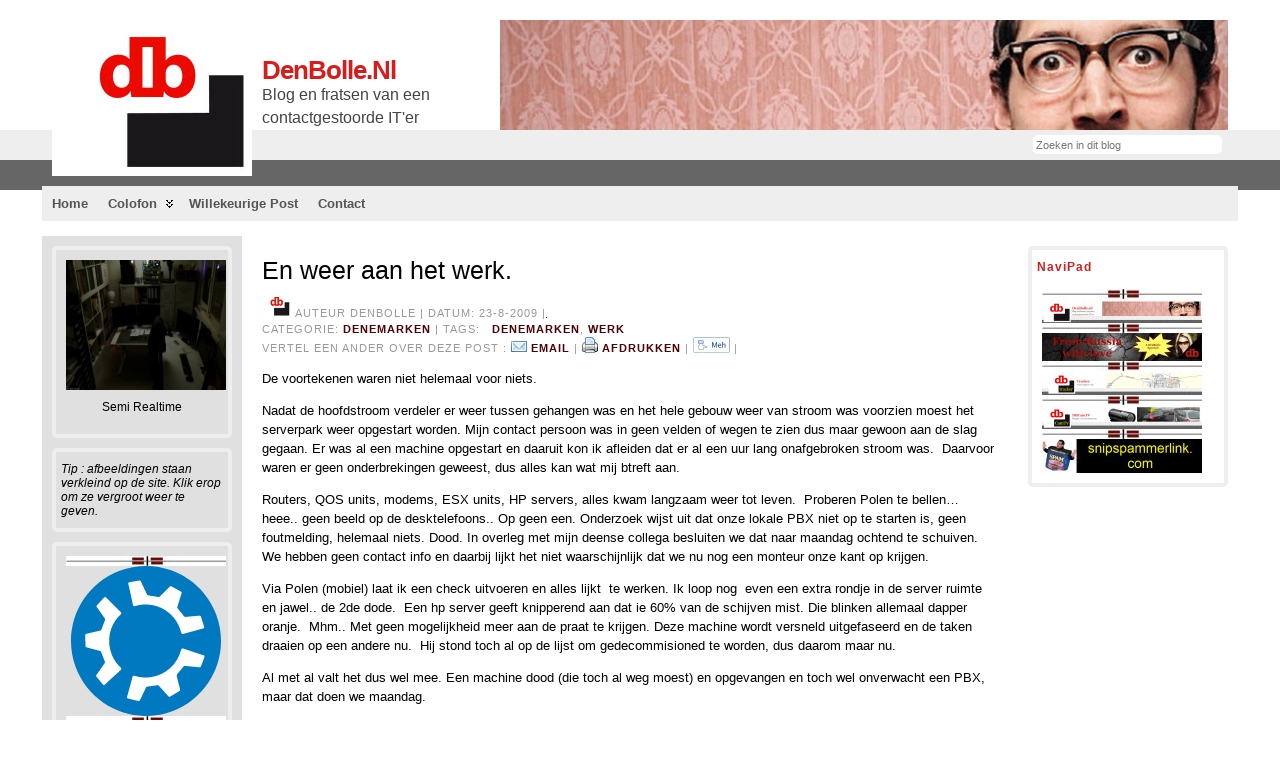

--- FILE ---
content_type: text/html; charset=UTF-8
request_url: https://www.denbolle.nl/2009/08/en-weer-aan-het-werk/
body_size: 8037
content:
<!DOCTYPE html PUBLIC "-//W3C//DTD XHTML 1.0 Transitional//EN" "http://www.w3.org/TR/xhtml1/DTD/xhtml1-transitional.dtd">
<html xmlns="http://www.w3.org/1999/xhtml" lang="nl">
<head>
<meta http-equiv="Content-Type" content="text/html; charset=UTF-8" />
<title>En weer aan het werk. &#171; DenBolle.nl</title>
<link rel="shortcut icon" href="https://www.denbolle.nl/wp-content/ata-images/favicon.ico" />
<link rel="profile" href="http://gmpg.org/xfn/11" />
<link rel="pingback" href="https://www.denbolle.nl/xmlrpc.php" />
<link rel="stylesheet" href="https://www.denbolle.nl/?bfa_ata_file=css" type="text/css" media="all" /><link rel='dns-prefetch' href='//s.w.org' />
<link rel="alternate" type="application/rss+xml" title="DenBolle.nl &raquo; Feed" href="https://www.denbolle.nl/feed/" />
<link rel="alternate" type="application/rss+xml" title="DenBolle.nl &raquo; Reactiesfeed" href="https://www.denbolle.nl/comments/feed/" />
<link rel="alternate" type="application/rss+xml" title="DenBolle.nl &raquo; En weer aan het werk. Reactiesfeed" href="https://www.denbolle.nl/2009/08/en-weer-aan-het-werk/feed/" />
		<script type="text/javascript">
			window._wpemojiSettings = {"baseUrl":"https:\/\/s.w.org\/images\/core\/emoji\/12.0.0-1\/72x72\/","ext":".png","svgUrl":"https:\/\/s.w.org\/images\/core\/emoji\/12.0.0-1\/svg\/","svgExt":".svg","source":{"concatemoji":"https:\/\/www.denbolle.nl\/wp-includes\/js\/wp-emoji-release.min.js?ver=5.3.20"}};
			!function(e,a,t){var n,r,o,i=a.createElement("canvas"),p=i.getContext&&i.getContext("2d");function s(e,t){var a=String.fromCharCode;p.clearRect(0,0,i.width,i.height),p.fillText(a.apply(this,e),0,0);e=i.toDataURL();return p.clearRect(0,0,i.width,i.height),p.fillText(a.apply(this,t),0,0),e===i.toDataURL()}function c(e){var t=a.createElement("script");t.src=e,t.defer=t.type="text/javascript",a.getElementsByTagName("head")[0].appendChild(t)}for(o=Array("flag","emoji"),t.supports={everything:!0,everythingExceptFlag:!0},r=0;r<o.length;r++)t.supports[o[r]]=function(e){if(!p||!p.fillText)return!1;switch(p.textBaseline="top",p.font="600 32px Arial",e){case"flag":return s([127987,65039,8205,9895,65039],[127987,65039,8203,9895,65039])?!1:!s([55356,56826,55356,56819],[55356,56826,8203,55356,56819])&&!s([55356,57332,56128,56423,56128,56418,56128,56421,56128,56430,56128,56423,56128,56447],[55356,57332,8203,56128,56423,8203,56128,56418,8203,56128,56421,8203,56128,56430,8203,56128,56423,8203,56128,56447]);case"emoji":return!s([55357,56424,55356,57342,8205,55358,56605,8205,55357,56424,55356,57340],[55357,56424,55356,57342,8203,55358,56605,8203,55357,56424,55356,57340])}return!1}(o[r]),t.supports.everything=t.supports.everything&&t.supports[o[r]],"flag"!==o[r]&&(t.supports.everythingExceptFlag=t.supports.everythingExceptFlag&&t.supports[o[r]]);t.supports.everythingExceptFlag=t.supports.everythingExceptFlag&&!t.supports.flag,t.DOMReady=!1,t.readyCallback=function(){t.DOMReady=!0},t.supports.everything||(n=function(){t.readyCallback()},a.addEventListener?(a.addEventListener("DOMContentLoaded",n,!1),e.addEventListener("load",n,!1)):(e.attachEvent("onload",n),a.attachEvent("onreadystatechange",function(){"complete"===a.readyState&&t.readyCallback()})),(n=t.source||{}).concatemoji?c(n.concatemoji):n.wpemoji&&n.twemoji&&(c(n.twemoji),c(n.wpemoji)))}(window,document,window._wpemojiSettings);
		</script>
		<style type="text/css">
img.wp-smiley,
img.emoji {
	display: inline !important;
	border: none !important;
	box-shadow: none !important;
	height: 1em !important;
	width: 1em !important;
	margin: 0 .07em !important;
	vertical-align: -0.1em !important;
	background: none !important;
	padding: 0 !important;
}
</style>
	<link rel='stylesheet' id='wp-block-library-css'  href='https://www.denbolle.nl/wp-includes/css/dist/block-library/style.min.css?ver=5.3.20' type='text/css' media='all' />
<link rel='stylesheet' id='contact-form-7-css'  href='https://www.denbolle.nl/wp-content/plugins/contact-form-7/includes/css/styles.css?ver=5.1.6' type='text/css' media='all' />
<link rel='stylesheet' id='wp-email-css'  href='https://www.denbolle.nl/wp-content/plugins/wp-email/email-css.css?ver=2.67.6' type='text/css' media='all' />
<link rel='stylesheet' id='wp-polls-css'  href='https://www.denbolle.nl/wp-content/plugins/wp-polls/polls-css.css?ver=2.75.4' type='text/css' media='all' />
<style id='wp-polls-inline-css' type='text/css'>
.wp-polls .pollbar {
	margin: 1px;
	font-size: 6px;
	line-height: 8px;
	height: 8px;
	background-image: url('https://www.denbolle.nl/wp-content/plugins/wp-polls/images/default/pollbg.gif');
	border: 1px solid #c8c8c8;
}

</style>
<script type='text/javascript' src='https://www.denbolle.nl/wp-includes/js/jquery/jquery.js?ver=1.12.4-wp'></script>
<script type='text/javascript' src='https://www.denbolle.nl/wp-includes/js/jquery/jquery-migrate.min.js?ver=1.4.1'></script>
<script type='text/javascript' src='https://www.denbolle.nl/wp-content/themes/atahualpa/js/DD_roundies.js?ver=0.0.2a'></script>
<script type='text/javascript' src='https://www.denbolle.nl/wp-content/themes/atahualpa/js/jquery.cross-slide.js?ver=0.3.2'></script>
<link rel='https://api.w.org/' href='https://www.denbolle.nl/wp-json/' />
<link rel="EditURI" type="application/rsd+xml" title="RSD" href="https://www.denbolle.nl/xmlrpc.php?rsd" />
<link rel="wlwmanifest" type="application/wlwmanifest+xml" href="https://www.denbolle.nl/wp-includes/wlwmanifest.xml" /> 
<link rel='prev' title='Siteseeing &#8211; Dragør, Carlsberg en Frederiksberg Have' href='https://www.denbolle.nl/2009/08/siteseeing-drag%c3%b8r-carlsberg-en-frederiksberg-have/' />
<link rel='next' title='SkwiekSkwiek' href='https://www.denbolle.nl/2009/08/skwiekskwiek/' />
<link rel="canonical" href="https://www.denbolle.nl/2009/08/en-weer-aan-het-werk/" />
<link rel='shortlink' href='https://www.denbolle.nl/?p=74' />
<link rel="alternate" type="application/json+oembed" href="https://www.denbolle.nl/wp-json/oembed/1.0/embed?url=https%3A%2F%2Fwww.denbolle.nl%2F2009%2F08%2Fen-weer-aan-het-werk%2F" />
<link rel="alternate" type="text/xml+oembed" href="https://www.denbolle.nl/wp-json/oembed/1.0/embed?url=https%3A%2F%2Fwww.denbolle.nl%2F2009%2F08%2Fen-weer-aan-het-werk%2F&#038;format=xml" />

<!-- Bad Behavior 2.2.24 run time: 3.743 ms -->
	<link rel="icon" href="https://www.denbolle.nl//wp-content/favicons/db.ico" type="image/x-icon" />
	<link rel="shortcut icon" href="https://www.denbolle.nl//wp-content/favicons/db.ico" type="image/x-icon" />

<script type='text/javascript'>
var g_hanaFlash = false;
try {
  var fo = new ActiveXObject('ShockwaveFlash.ShockwaveFlash');
  if(fo) g_hanaFlash = true;
}catch(e){
  if(navigator.mimeTypes ['application/x-shockwave-flash'] != undefined) g_hanaFlash = true;
}
function hanaTrackEvents(arg1,arg2,arg3,arg4) { if ( typeof( pageTracker ) !=='undefined') { pageTracker._trackEvent(arg1, arg2, arg3, arg4);} else if ( typeof(_gaq) !=='undefined'){  _gaq.push(['_trackEvent', arg1, arg2, arg3, arg4]);}}
function hana_check_mobile_device(){ if(navigator.userAgent.match(/iPhone/i) || navigator.userAgent.match(/iPod/i) || navigator.userAgent.match(/iPad/i)  || navigator.userAgent.match(/Android/i)) { return true; }else return false; }
</script>

<!-- Start Of Script Generated By Paginator 0.2.4 -->
<link rel="stylesheet" href="https://www.denbolle.nl/wp-content/plugins/paginator/skin/paginator3000.css" type="text/css" media="screen" />
<script type="text/javascript" src="https://www.denbolle.nl/wp-content/plugins/paginator/js/paginator3000.js" ></script>
<!-- End Of Script Generated By Paginator 0.2.4 -->

<script type='text/javascript'>var zoomImagesBase = '/wp-content/plugins/wp-fancyzoom/';</script>
<script src='/wp-content/plugins/wp-fancyzoom/js-global/FancyZoom.js' type='text/javascript'></script>
<script src='/wp-content/plugins/wp-fancyzoom/js-global/FancyZoomHTML.js' type='text/javascript'></script>
<script src='/wp-content/plugins/wp-fancyzoom/adddomloadevent.js' type='text/javascript'></script>
<script type='text/javascript'>addDOMLoadEvent(setupZoom);</script>
<style data-context="foundation-flickity-css">/*! Flickity v2.0.2
http://flickity.metafizzy.co
---------------------------------------------- */.flickity-enabled{position:relative}.flickity-enabled:focus{outline:0}.flickity-viewport{overflow:hidden;position:relative;height:100%}.flickity-slider{position:absolute;width:100%;height:100%}.flickity-enabled.is-draggable{-webkit-tap-highlight-color:transparent;tap-highlight-color:transparent;-webkit-user-select:none;-moz-user-select:none;-ms-user-select:none;user-select:none}.flickity-enabled.is-draggable .flickity-viewport{cursor:move;cursor:-webkit-grab;cursor:grab}.flickity-enabled.is-draggable .flickity-viewport.is-pointer-down{cursor:-webkit-grabbing;cursor:grabbing}.flickity-prev-next-button{position:absolute;top:50%;width:44px;height:44px;border:none;border-radius:50%;background:#fff;background:hsla(0,0%,100%,.75);cursor:pointer;-webkit-transform:translateY(-50%);transform:translateY(-50%)}.flickity-prev-next-button:hover{background:#fff}.flickity-prev-next-button:focus{outline:0;box-shadow:0 0 0 5px #09f}.flickity-prev-next-button:active{opacity:.6}.flickity-prev-next-button.previous{left:10px}.flickity-prev-next-button.next{right:10px}.flickity-rtl .flickity-prev-next-button.previous{left:auto;right:10px}.flickity-rtl .flickity-prev-next-button.next{right:auto;left:10px}.flickity-prev-next-button:disabled{opacity:.3;cursor:auto}.flickity-prev-next-button svg{position:absolute;left:20%;top:20%;width:60%;height:60%}.flickity-prev-next-button .arrow{fill:#333}.flickity-page-dots{position:absolute;width:100%;bottom:-25px;padding:0;margin:0;list-style:none;text-align:center;line-height:1}.flickity-rtl .flickity-page-dots{direction:rtl}.flickity-page-dots .dot{display:inline-block;width:10px;height:10px;margin:0 8px;background:#333;border-radius:50%;opacity:.25;cursor:pointer}.flickity-page-dots .dot.is-selected{opacity:1}</style><style data-context="foundation-slideout-css">.slideout-menu{position:fixed;left:0;top:0;bottom:0;right:auto;z-index:0;width:256px;overflow-y:auto;-webkit-overflow-scrolling:touch;display:none}.slideout-menu.pushit-right{left:auto;right:0}.slideout-panel{position:relative;z-index:1;will-change:transform}.slideout-open,.slideout-open .slideout-panel,.slideout-open body{overflow:hidden}.slideout-open .slideout-menu{display:block}.pushit{display:none}</style>	<script type="text/javascript" src="https://www.denbolle.nl/?bfa_ata_file=js"></script>
	
<!--[if IE 6]>
<script type="text/javascript">DD_roundies.addRule("a.posts-icon, a.comments-icon, a.email-icon, img.logo");</script>
<![endif]-->
<style>.ios7.web-app-mode.has-fixed header{ background-color: rgba(3,122,221,.88);}</style></head>
<body class="post-template-default single single-post postid-74 single-format-standard category-denemarken" >

<div id="wrapper">
<div id="container">
<table id="layout" border="0" cellspacing="0" cellpadding="0">
<colgroup>
<col class="colone" /><col class="coltwo" />
<col class="colthree" /></colgroup> 


	<tr>

		<!-- Header -->
		<td id="header" colspan="3">

		<table id="logoarea" cellpadding="0" cellspacing="0" border="0" width="100%"><tr><td valign="middle" class="logoarea-logo"><a href="https://www.denbolle.nl/"><img class="logo" src="https://www.denbolle.nl/wp-content/ata-images/db-logo_small.jpg" alt="DenBolle.nl" /></a></td><td valign="middle" class="logoarea-title"><h2 class="blogtitle"><a href="https://www.denbolle.nl/">DenBolle.nl</a></h2><p class="tagline">Blog en fratsen van een contactgestoorde IT&#039;er</p></td><td valign="bottom" class="search-box" align="right"><div class="searchbox">
					<form method="get" class="searchform" action="https://www.denbolle.nl/">
					<div class="searchbox-form"><input type="text" class="text inputblur" onfocus="this.value=''" 
						value="Zoeken in dit blog" onblur="this.value='Zoeken in dit blog'" name="s" /></div>
					</form>
				</div>
				</td></tr></table> <div id="menu1"><ul id="rmenu2" class="clearfix rMenu-hor rMenu">
<li class="page_item"><a href="https://www.denbolle.nl/" title="DenBolle.nl"><span>Home</span></a></li>
<li class="rMenu-expand page_item page-item-1102 page_item_has_children"><a href="https://www.denbolle.nl/colofon/"><span>Colofon</span></a>
 <ul class="rMenu-ver">
	<li class="page_item page-item-5"><a href="https://www.denbolle.nl/colofon/denbolle/"><span>DenBolle</span></a></li>
	<li class="page_item page-item-2315"><a href="https://www.denbolle.nl/colofon/nico_e/"><span>Nico E.</span></a></li>
	<li class="page_item page-item-3"><a href="https://www.denbolle.nl/colofon/waarom-dit-blog/"><span>Waarom dit blog?</span></a></li>
	<li class="page_item page-item-717"><a href="https://www.denbolle.nl/colofon/info/"><span>Info / Privacy</span></a></li>
	<li class="page_item page-item-3938"><a href="https://www.denbolle.nl/colofon/cookies/"><span>Cookies</span></a></li>
</ul>
</li>
<li class="page_item page-item-2025"><a href="https://www.denbolle.nl/willekeurige-post/"><span>Willekeurige post</span></a></li>
<li class="page_item page-item-4001"><a href="https://www.denbolle.nl/contact/"><span>Contact</span></a></li>
</ul></div>
 
<!-- To remove the ad altogether, start removing here... --> 
<div style="position:absolute;top:20px;right:20px;width:728px;height:90px;">
<!-- Put the ad code BELOW this (and remove the sample text if there is any) -->
<div id="imagecontainer-pre" class="header-image-container-pre">    <div id="imagecontainer" class="header-image-container" style="background: url('https://www.denbolle.nl/wp-content/ata-images/header/Bugball_gr_RES.jpg') top left no-repeat;"></div><div class="codeoverlay"></div></div>
<!-- Put the ad code ABOVE this -->
</div>
<!-- End removing the ad here -->
		</td>
		<!-- / Header -->

	</tr>
	<!-- Main Body -->	
	<tr id="bodyrow">

				<!-- Left Sidebar -->
		<td id="left">

			<div id="custom_html-3" class="widget_text widget widget_custom_html"><div class="textwidget custom-html-widget"><a href="https://www.dbcamtv.nl/realtime/" target="_blank" rel="noopener noreferrer"><img src="https://www.denbolle.nl/wp-content/uploads/userpics/mobicam/db-mobicam-snap.jpg" alt="DenBolle's hok" height="130" hspace="5" width="160" /></a>
<p style="text-align: center;">Semi Realtime </p></div></div><div id="text-14" class="widget widget_text">			<div class="textwidget"><em> Tip : afbeeldingen staan verkleind op de site. Klik erop om ze vergroot weer te geven. </em></div>
		</div><div id="custom_html-4" class="widget_text widget widget_custom_html"><div class="textwidget custom-html-widget"><img src="https://www.denbolle.nl/img/dbdivider.jpg" alt="scheidslijn" hspace="5" width="160" />
<a href="https://kubuntu.org/" target="_blank" rel="noopener noreferrer"><img src="https://www.denbolle.nl/img/Kubuntu_logo.svg" alt="Think!" height="150" hspace="5" width="160" /></a>
<img src="https://www.denbolle.nl/img/dbdivider.jpg" alt="scheidslijn" hspace="5" width="160" />
</div></div><div id="custom_html-5" class="widget_text widget widget_custom_html"><div class="widget-title"><h3>kijk ook eens hier:</h3></div><div class="textwidget custom-html-widget"><img src="https://www.denbolle.nl/img/dbdivider.jpg" alt="scheidslijn" hspace="5" width="160" /><a href="https://www.mcvries.nl/" target="_blank" rel="noopener noreferrer"><img src="https://www.denbolle.nl/img/McVriesLogo.jpg" alt="Think!" height="80" hspace="5" width="160" /></a>
<img src="https://www.denbolle.nl/img/dbdivider.jpg" alt="scheidslijn" hspace="5" width="160" /><a href="https://www.bof.nl/" target="_blank" rel="noopener noreferrer"><img src="https://www.denbolle.nl/img/bof.jpg" alt="Think!" height="36" hspace="5" width="160" /></a>
<img src="https://www.denbolle.nl/img/dbdivider.jpg" alt="scheidslijn" hspace="5" width="160" /><a href="https://www.motorrijdersactiegroep.nl/" target="_blank" rel="noopener noreferrer"><img src="https://www.denbolle.nl/img/mag_logo_160.gif" alt="MAG - Motorrijders Actie Groep" height="160" hspace="5" width="160" /></a>
<img src="https://www.denbolle.nl/img/dbdivider.jpg" alt="scheidslijn" hspace="5" width="160" /><a href="https://www.boshuizenmotorservice.nl/" target="_blank" rel="noopener noreferrer"><img src="https://www.denbolle.nl/img/logo_BMS.png" alt="Boshuizen motorservice raalte" height="97" hspace="5" width="160" /></a>
<img src="https://www.denbolle.nl/img/dbdivider.jpg" alt="scheidslijn" hspace="5" width="160" /><a href="https://limes-ict.nl/" target="_blank" rel="noopener noreferrer"><img src="https://www.denbolle.nl/img/logo-limes_ict.jpg" alt="Limes ICT" height="120" hspace="5" width="160" /></a>
<img src="https://www.denbolle.nl/img/dbdivider.jpg" alt="scheidslijn" hspace="5" width="160" /></div></div>
		</td>
		<!-- / Left Sidebar -->
		
				

		<!-- Main Column -->
		<td id="middle">

    
		
		
								<div class="post-74 post type-post status-publish format-standard hentry category-denemarken tag-denemarken tag-werk odd" id="post-74">
						<div class="post-headline">		<h1>En weer aan het werk.</h1>
		</div>		<div class="post-byline"><img src="https://www.denbolle.nl/img/db.jpg" height="28px" width="30px"> Auteur DenBolle | Datum: 23-8-2009 |<a href="https://www.snipspammerlink.com/vagrantpurchase.php"><img src="https://www.denbolle.nl/img/hp_reddot.jpg" height="1" width="1" border="0"></a><br>
Categorie: <a class="denemarken" href="https://www.denbolle.nl/category/denemarken/" title="Denemarken">Denemarken</a> | Tags: &nbsp; <a href="https://www.denbolle.nl/tag/denemarken/" rel="tag">Denemarken</a>, <a href="https://www.denbolle.nl/tag/werk/" rel="tag">werk</a> &nbsp;  <br> Vertel een ander over deze post : <a href="https://www.denbolle.nl/2009/08/en-weer-aan-het-werk/email/" title="Email" rel="nofollow"><img class="WP-EmailIcon" src="https://www.denbolle.nl/wp-content/plugins/wp-email/images/email_famfamfam.png" alt="Email" title="Email" style="border: 0px;" /></a>&nbsp;<a href="https://www.denbolle.nl/2009/08/en-weer-aan-het-werk/email/" title="Email" rel="nofollow">Email</a> | <a href="https://www.denbolle.nl/2009/08/en-weer-aan-het-werk/print/" title="Afdrukken" rel="nofollow"><img class="WP-PrintIcon" src="https://www.denbolle.nl/wp-content/plugins/wp-print/images/printer_famfamfam.gif" alt="Afdrukken" title="Afdrukken" style="border: 0px;" /></a>&nbsp;<a href="https://www.denbolle.nl/2009/08/en-weer-aan-het-werk/print/" title="Afdrukken" rel="nofollow">Afdrukken</a> | <a href="https://www.denbolle.nl/contact/youve-mehd/" target="_blank"><img src="https://www.denbolle.nl/img/meh-button.JPG" alt="Think!" height="16" width="37"/></a> |</div>		<div class="post-bodycopy clearfix"><p>De voortekenen waren niet helemaal voor niets.</p>
<p>Nadat de hoofdstroom verdeler er weer tussen gehangen was en het hele gebouw weer van stroom was voorzien moest het serverpark weer opgestart worden. Mijn contact persoon was in geen velden of wegen te zien dus maar gewoon aan de slag gegaan. Er was al een machine opgestart en daaruit kon ik afleiden dat er al een uur lang onafgebroken stroom was.  Daarvoor waren er geen onderbrekingen geweest, dus alles kan wat mij btreft aan.<span id="more-74"></span></p>
<p>Routers, QOS units, modems, ESX units, HP servers, alles kwam langzaam weer tot leven.  Proberen Polen te bellen&#8230; heee.. geen beeld op de desktelefoons.. Op geen een. Onderzoek wijst uit dat onze lokale PBX niet op te starten is, geen foutmelding, helemaal niets. Dood. In overleg met mijn deense collega besluiten we dat naar maandag ochtend te schuiven. We hebben geen contact info en daarbij lijkt het niet waarschijnlijk dat we nu nog een monteur onze kant op krijgen.</p>
<p>Via Polen (mobiel) laat ik een check uitvoeren en alles lijkt  te werken. Ik loop nog  even een extra rondje in de server ruimte en jawel.. de 2de dode.  Een hp server geeft knipperend aan dat ie 60% van de schijven mist. Die blinken allemaal dapper oranje.  Mhm.. Met geen mogelijkheid meer aan de praat te krijgen. Deze machine wordt versneld uitgefaseerd en de taken draaien op een andere nu.  Hij stond toch al op de lijst om gedecommisioned te worden, dus daarom maar nu.</p>
<p>Al met al valt het dus wel mee. Een machine dood (die toch al weg moest) en opgevangen en toch wel onverwacht een PBX, maar dat doen we maandag.</p>
<div style="width: 430px" class="wp-caption alignleft"><a href="https://www.denbolle.nl/wp-content/uploads/userpics/10001/o_DSC_6523.jpg"><img class=" " src="https://www.denbolle.nl/wp-content/uploads/userpics/10001/o_DSC_6523.jpg" alt="" width="420" height="279" /></a><p class="wp-caption-text">Zou dit werken?</p></div>
<p>Ondertussen voor het spontaan weglopen van mijn auto een oplossing bedacht&#8230;</p>
</div>						<div class="post-footer"><img src="https://www.denbolle.nl/wp-content/themes/atahualpa/images/icons/comment-gray.gif" alt="" /> <a href="https://www.denbolle.nl/2009/08/en-weer-aan-het-werk/#respond" class="comments-link" >Jouw commentaar geven?</a></div>		</div><!-- / Post -->	
						
	
			

			<!-- .... -->

	



	<div id="respond" class="comment-respond">
		<h3 id="reply-title" class="comment-reply-title">Commenteer <small><a rel="nofollow" id="cancel-comment-reply-link" href="/2009/08/en-weer-aan-het-werk/#respond" style="display:none;">Toch maar niet</a></small></h3><form action="https://www.denbolle.nl/wp-comments-post.php" method="post" id="commentform" class="comment-form"><p><textarea name="comment" id="comment" rows="10" cols="10" tabindex="4"></textarea></p><p><input class="text author" id="author" name="author" type="text" value="" size="30" tabindex="1" />&nbsp;&nbsp;<label for="author"><strong>Naam</strong> (verplicht)</label></p>
<p><input class="text email" id="email" name="email" type="text" value="" size="30"  tabindex="2" />&nbsp;&nbsp;<label for="email"><strong>E-mail</strong> (laten we niet zien) (verplicht)</label></p>
<p><input class="text url" id="url" name="url" type="text" value="" size="30"  tabindex="3" />&nbsp;&nbsp;<label for="url">Site</label></p>
<p class="comment-form-cookies-consent"><input id="wp-comment-cookies-consent" name="wp-comment-cookies-consent" type="checkbox" value="yes" /> <label for="wp-comment-cookies-consent">Mijn naam, e-mailadres en website bewaren in deze browser voor de volgende keer wanneer ik een reactie plaats.</label></p>
<p class="form-submit"><input name="submit" type="submit" id="submit" class="submit" value="Ik commenteer!" /> <input type='hidden' name='comment_post_ID' value='74' id='comment_post_ID' />
<input type='hidden' name='comment_parent' id='comment_parent' value='0' />
</p></form>	</div><!-- #respond -->
		<div class="clearfix navigation-bottom">
		<div class="older-home">&laquo;[recentere post]  <a href="https://www.denbolle.nl/2009/08/skwiekskwiek/" rel="next">SkwiekSkwiek</a> &nbsp;</div><div class="home"><a href="https://www.denbolle.nl/">Home</a></div><div class="newer-home">&nbsp; <a href="https://www.denbolle.nl/2009/08/siteseeing-drag%c3%b8r-carlsberg-en-frederiksberg-have/" rel="prev">Siteseeing &#8211; Dragør, Carlsberg en Frederiksberg Have</a>  [oudere post]&raquo;</div></div>	
    

</td>
<!-- / Main Column -->

<!-- Right Inner Sidebar -->

<!-- Right Sidebar -->
<td id="right">

	<div id="custom_html-2" class="widget_text widget widget_custom_html"><div class="widget-title"><h3>NaviPad</h3></div><div class="textwidget custom-html-widget"><img src="https://www.denbolle.nl/img/dbdivider.jpg" alt="scheidslijn" hspace="5" width="160" />
<a href="https://www.denbolle.nl" target="_blank" rel="noopener noreferrer"><img src="https://www.denbolle.nl/img/db_site_header.jpg" alt="DenBolle, een contact gestoorde it'er" height="24" hspace="5" width="160" /></a>
<img src="https://www.denbolle.nl/img/dbdivider.jpg" alt="scheidslijn" hspace="5" width="160" />
<a href="https://russianlove.denbolle.nl" target="_blank" rel="noopener noreferrer"><img src="https://www.denbolle.nl/img/db_ana_small.jpg" alt="RussianSpamWhore" height="28" hspace="5" width="160" /></a>
<img src="https://www.denbolle.nl/img/dbdivider.jpg" alt="scheidslijn" hspace="5" width="160" />
<a href="https://tracker.denbolle.nl" target="_blank" rel="noopener noreferrer"><img src="https://www.denbolle.nl/img/tracker_header.jpg" alt="ff den opsnorren" height="24" hspace="5" width="160" /></a>
<img src="https://www.denbolle.nl/img/dbdivider.jpg" alt="scheidslijn" hspace="5" width="160" />
<a href="https://www.dbcamtv.nl" target="_blank" rel="noopener noreferrer"><img src="https://www.denbolle.nl/img/dbcamtv_header.jpg" alt="de helmcam" height="24" hspace="5" width="160" /></a>

<img src="https://www.denbolle.nl/img/dbdivider.jpg" alt="scheidslijn" hspace="5" width="160" />
<a href="https://snipspammerlink.com/" target="_blank" rel="noopener noreferrer"><img src="https://www.denbolle.nl/img/snip-link.jpg" alt="sniplink" height="34" hspace="5" width="160" /></a></div></div>
</td>
<!-- / Right Sidebar -->

</tr>
<!-- / Main Body -->

<tr>

<!-- Footer -->
<td id="footer" colspan="3">
    <?php if(function_exists('wp_paginator')) { wp_paginator(); } ?>
 &copy; 2009 - 2026 <a href="https://www.denbolle.nl/">DenBolle.nl</a>, de bron van <a href="https://russianlove.denbolle.nl">Russianlove</a>, <a href="https://tracker.denbolle.nl">Tracker</a> en <a href="https://www.dbcamtv.nl">DBCamTv.nl </a> <BR> | Alle rechten voorbehouden | <BR> ███ ██ █ ████ everything ███ ████ is ██████ ████ fine ████ ███ █ ████ love. ███ ██████ ██ your ███ ███ government. <BR> www.denbolle.nl siteadvies en hosting door <a href="https://www.awdv.nl"><img src="https://www.awdv.nl/img/logo_awdv_footer.jpg"></a>|<span style="float: right">;<a href="https://www.denbolle.nl/colofon/cookies/"><img src="https://www.denbolle.nl/img/Henk-Kamp-cookies.jpg"> Cookie policy</a></span>    
    
    <!--
The IP2Location Country Blocker is using IP2Location LITE geolocation database. Please visit https://lite.ip2location.com for more information.
-->
<p><a href="https://bad-behavior.ioerror.us/">Bad Behavior</a> has blocked <strong>400</strong> access attempts in the last 7 days.</p><!-- Powered by WPtouch: 4.3.37 --><script type='text/javascript' src='https://www.denbolle.nl/wp-includes/js/comment-reply.min.js?ver=5.3.20'></script>
<script type='text/javascript'>
/* <![CDATA[ */
var wpcf7 = {"apiSettings":{"root":"https:\/\/www.denbolle.nl\/wp-json\/contact-form-7\/v1","namespace":"contact-form-7\/v1"},"cached":"1"};
/* ]]> */
</script>
<script type='text/javascript' src='https://www.denbolle.nl/wp-content/plugins/contact-form-7/includes/js/scripts.js?ver=5.1.6'></script>
<script type='text/javascript'>
/* <![CDATA[ */
var emailL10n = {"ajax_url":"https:\/\/www.denbolle.nl\/wp-admin\/admin-ajax.php","max_allowed":"5","text_error":"The Following Error Occurs:","text_name_invalid":"- Your Name is empty\/invalid","text_email_invalid":"- Your Email is empty\/invalid","text_remarks_invalid":"- Your Remarks is invalid","text_friend_names_empty":"- Friend Name(s) is empty","text_friend_name_invalid":"- Friend Name is empty\/invalid: ","text_max_friend_names_allowed":"- Maximum 5 Friend Names allowed","text_friend_emails_empty":"- Friend Email(s) is empty","text_friend_email_invalid":"- Friend Email is invalid: ","text_max_friend_emails_allowed":"- Maximum 5 Friend Emails allowed","text_friends_tally":"- Friend Name(s) count does not tally with Friend Email(s) count","text_image_verify_empty":"- Image Verification is empty"};
/* ]]> */
</script>
<script type='text/javascript' src='https://www.denbolle.nl/wp-content/plugins/wp-email/email-js.js?ver=2.67.6'></script>
<script type='text/javascript'>
/* <![CDATA[ */
var pollsL10n = {"ajax_url":"https:\/\/www.denbolle.nl\/wp-admin\/admin-ajax.php","text_wait":"Je deelname wordt nog behandeld. Een moment geduld...","text_valid":"Maak een geldige keuze","text_multiple":"Maximaal mogelijk aantal antwoorden:","show_loading":"1","show_fading":"1"};
/* ]]> */
</script>
<script type='text/javascript' src='https://www.denbolle.nl/wp-content/plugins/wp-polls/polls-js.js?ver=2.75.4'></script>
<script type='text/javascript'>
/* <![CDATA[ */
var wpcf7_redirect_forms = {"4008":{"page_id":"3371","external_url":"","use_external_url":"","open_in_new_tab":"","http_build_query":"","http_build_query_selectively":"","http_build_query_selectively_fields":"","delay_redirect":"0","after_sent_script":"","thankyou_page_url":"https:\/\/www.denbolle.nl\/contact\/bedankt\/"},"4000":{"page_id":"3371","external_url":"","use_external_url":"","open_in_new_tab":"","http_build_query":"","http_build_query_selectively":"","http_build_query_selectively_fields":"","delay_redirect":"0","after_sent_script":"","thankyou_page_url":"https:\/\/www.denbolle.nl\/contact\/bedankt\/"}};
/* ]]> */
</script>
<script type='text/javascript' src='https://www.denbolle.nl/wp-content/plugins/wpcf7-redirect/js/wpcf7-redirect-script.js'></script>
<script type='text/javascript' src='https://www.denbolle.nl/wp-content/plugins/page-links-to/dist/new-tab.js?ver=3.2.2'></script>
<script type='text/javascript' src='https://www.denbolle.nl/wp-includes/js/wp-embed.min.js?ver=5.3.20'></script>
</td>


</tr>

</table><!-- / layout -->
</div><!-- / container -->
</div><!-- / wrapper -->

</body>
</html>

--- FILE ---
content_type: application/x-javascript
request_url: https://www.denbolle.nl/?bfa_ata_file=js
body_size: 1389
content:

//<![CDATA[



/* JQUERY */
jQuery(document).ready(function(){ 
    
   
  
	jQuery('div#imagecontainer')
	.crossSlide({sleep: 6,fade: 2},[
		{ src: 'https://www.denbolle.nl/wp-content/ata-images/header/Bugball_gr_RES.jpg' },
{ src: 'https://www.denbolle.nl/wp-content/ata-images/header/TATAR_1200-120.jpg' },
{ src: 'https://www.denbolle.nl/wp-content/ata-images/header/bg.gif' },
{ src: 'https://www.denbolle.nl/wp-content/ata-images/header/bg_old.gif' },
{ src: 'https://www.denbolle.nl/wp-content/ata-images/header/boobsinwhiteshirt-vi.gif' },
{ src: 'https://www.denbolle.nl/wp-content/ata-images/header/chalkgirl.gif' },
{ src: 'https://www.denbolle.nl/wp-content/ata-images/header/eyes.gif' },
{ src: 'https://www.denbolle.nl/wp-content/ata-images/header/field-top-night.gif' },
{ src: 'https://www.denbolle.nl/wp-content/ata-images/header/freckles05_RES.jpg' },
{ src: 'https://www.denbolle.nl/wp-content/ata-images/header/freckles12_RES.jpg' },
{ src: 'https://www.denbolle.nl/wp-content/ata-images/header/ja-nee_geenvalentijn.png' },
{ src: 'https://www.denbolle.nl/wp-content/ata-images/header/nee_nee_sticker.png' },
{ src: 'https://www.denbolle.nl/wp-content/ata-images/header/smile.gif' },
{ src: 'https://www.denbolle.nl/wp-content/ata-images/header/tmeyes.jpg' }
	]);
	/*	
	.crossSlide({fade: 2},[
		{ src: 'https://www.denbolle.nl/wp-content/ata-images/header/Bugball_gr_RES.jpg', from: '40% 40%', to: '60% 60%', time: 3 },
{ src: 'https://www.denbolle.nl/wp-content/ata-images/header/TATAR_1200-120.jpg', from: '40% 40%', to: '60% 60%', time: 3 },
{ src: 'https://www.denbolle.nl/wp-content/ata-images/header/bg.gif', from: '40% 40%', to: '60% 60%', time: 3 },
{ src: 'https://www.denbolle.nl/wp-content/ata-images/header/bg_old.gif', from: '40% 40%', to: '60% 60%', time: 3 },
{ src: 'https://www.denbolle.nl/wp-content/ata-images/header/boobsinwhiteshirt-vi.gif', from: '40% 40%', to: '60% 60%', time: 3 },
{ src: 'https://www.denbolle.nl/wp-content/ata-images/header/chalkgirl.gif', from: '40% 40%', to: '60% 60%', time: 3 },
{ src: 'https://www.denbolle.nl/wp-content/ata-images/header/eyes.gif', from: '40% 40%', to: '60% 60%', time: 3 },
{ src: 'https://www.denbolle.nl/wp-content/ata-images/header/field-top-night.gif', from: '40% 40%', to: '60% 60%', time: 3 },
{ src: 'https://www.denbolle.nl/wp-content/ata-images/header/freckles05_RES.jpg', from: '40% 40%', to: '60% 60%', time: 3 },
{ src: 'https://www.denbolle.nl/wp-content/ata-images/header/freckles12_RES.jpg', from: '40% 40%', to: '60% 60%', time: 3 },
{ src: 'https://www.denbolle.nl/wp-content/ata-images/header/ja-nee_geenvalentijn.png', from: '40% 40%', to: '60% 60%', time: 3 },
{ src: 'https://www.denbolle.nl/wp-content/ata-images/header/nee_nee_sticker.png', from: '40% 40%', to: '60% 60%', time: 3 },
{ src: 'https://www.denbolle.nl/wp-content/ata-images/header/smile.gif', from: '40% 40%', to: '60% 60%', time: 3 },
{ src: 'https://www.denbolle.nl/wp-content/ata-images/header/tmeyes.jpg', 
		from: '40% 40%', to: '60% 60%', time: 3
		}
 ]);	*/

	/* jQuery('ul#rmenu').superfish(); */
	/* jQuery('ul#rmenu').superfish().find('ul').bgIframe({opacity:false}); */
 
	/* For IE6 */
	if (jQuery.browser.msie && /MSIE 6\.0/i.test(window.navigator.userAgent) && !/MSIE 7\.0/i.test(window.navigator.userAgent) && !/MSIE 8\.0/i.test(window.navigator.userAgent)) {

		/* Max-width for images in IE6 */		
		var centerwidth = jQuery("td#middle").width(); 
		
		/* Images without caption */
		jQuery(".post img").each(function() { 
			var maxwidth = centerwidth - 10 + 'px';
			var imgwidth = jQuery(this).width(); 
			var imgheight = jQuery(this).height(); 
			var newimgheight = (centerwidth / imgwidth * imgheight) + 'px';	
			if (imgwidth > centerwidth) { 
				jQuery(this).css({width: maxwidth}); 
				jQuery(this).css({height: newimgheight}); 
			}
		});
		
		/* Images with caption */
		jQuery("div.wp-caption").each(function() { 
			var captionwidth = jQuery(this).width(); 
			var maxcaptionwidth = centerwidth + 'px';
			var captionheight = jQuery(this).height();
			var captionimgwidth =  jQuery("div.wp-caption img").width();
			var captionimgheight =  jQuery("div.wp-caption img").height();
			if (captionwidth > centerwidth) { 
				jQuery(this).css({width: maxcaptionwidth}); 
				var newcaptionheight = (centerwidth / captionwidth * captionheight) + 'px';
				var newcaptionimgheight = (centerwidth / captionimgwidth * captionimgheight) + 'px';
				jQuery(this).css({height: newcaptionheight}); 
				jQuery("div.wp-caption img").css({height: newcaptionimgheight}); 
				}
		});
		
		/* sfhover for LI:HOVER support in IE6: */
		jQuery("ul li").
			hover( function() {
					jQuery(this).addClass("sfhover")
				}, 
				function() {
					jQuery(this).removeClass("sfhover")
				} 
			); 

	/* End IE6 */
	}
	
	
	
	/* Since 3.7.8: Auto resize videos (embed and iframe elements) 
	TODO: Parse parent's dimensions only once per layout column, not per video
	*/
	function bfa_resize_video() {
		jQuery('embed, iframe').each( function() {
			var video = jQuery(this),
			videoWidth = video.attr('width'); // use the attr here, not width() or css()
			videoParent = video.parent(),
			videoParentWidth = parseFloat( videoParent.css( 'width' ) ),
			videoParentBorder = parseFloat( videoParent.css( 'border-left-width' ) ) 
										+  parseFloat( videoParent.css( 'border-right-width' ) ),
			videoParentPadding = parseFloat( videoParent.css( 'padding-left' ) ) 
										+  parseFloat( videoParent.css( 'padding-right' ) ),
			maxWidth = videoParentWidth - videoParentBorder - videoParentPadding;

			if( videoWidth > maxWidth ) {
				var videoHeight = video.attr('height'),
				videoMaxHeight = ( maxWidth / videoWidth * videoHeight );
				video.attr({ width: maxWidth, height: videoMaxHeight });
			} 

		});	
	}
	bfa_resize_video();
	jQuery(window).resize( bfa_resize_video );

		
	jQuery(".post table tr").
		mouseover(function() {
			jQuery(this).addClass("over");
		}).
		mouseout(function() {
			jQuery(this).removeClass("over");
		});

	
	jQuery(".post table tr:even").
		addClass("alt");

	
	jQuery("input.text, input.TextField, input.file, input.password, textarea").
		focus(function () {  
			jQuery(this).addClass("highlight"); 
		}).
		blur(function () { 
			jQuery(this).removeClass("highlight"); 
		})
	
	jQuery("input.inputblur").
		focus(function () {  
			jQuery(this).addClass("inputfocus"); 
		}).
		blur(function () { 
			jQuery(this).removeClass("inputfocus"); 
		})

		

	
	jQuery("input.button, input.Button, input#submit").
		mouseover(function() {
			jQuery(this).addClass("buttonhover");
		}).
		mouseout(function() {
			jQuery(this).removeClass("buttonhover");
		});

	/* toggle "you can use these xhtml tags" */
	jQuery("a.xhtmltags").
		click(function(){ 
			jQuery("div.xhtml-tags").slideToggle(300); 
		});

	/* For the Tabbed Widgets plugin: */
	jQuery("ul.tw-nav-list").
		addClass("clearfix");

		
	
});

//]]>


--- FILE ---
content_type: image/svg+xml
request_url: https://www.denbolle.nl/img/Kubuntu_logo.svg
body_size: 7649
content:
<?xml version="1.0" encoding="UTF-8" standalone="no"?>
<!-- Created with Inkscape (http://www.inkscape.org/) -->

<svg
   xmlns:dc="http://purl.org/dc/elements/1.1/"
   xmlns:cc="http://creativecommons.org/ns#"
   xmlns:rdf="http://www.w3.org/1999/02/22-rdf-syntax-ns#"
   xmlns:svg="http://www.w3.org/2000/svg"
   xmlns="http://www.w3.org/2000/svg"
   xmlns:sodipodi="http://sodipodi.sourceforge.net/DTD/sodipodi-0.dtd"
   xmlns:inkscape="http://www.inkscape.org/namespaces/inkscape"
   width="101.23052mm"
   height="101.22997mm"
   viewBox="0 0 101.23052 101.22997"
   version="1.1"
   id="svg4536"
   inkscape:version="0.92+devel unknown"
   sodipodi:docname="kubuntu_gear_logo_fix.svg">
  <defs
     id="defs4530" />
  <sodipodi:namedview
     id="base"
     pagecolor="#ffffff"
     bordercolor="#666666"
     borderopacity="1.0"
     inkscape:pageopacity="0.0"
     inkscape:pageshadow="2"
     inkscape:zoom="1.4"
     inkscape:cx="260.35646"
     inkscape:cy="166.11581"
     inkscape:document-units="mm"
     inkscape:current-layer="path5100-6"
     showgrid="false"
     inkscape:snap-global="false"
     inkscape:snap-bbox="true"
     inkscape:snap-bbox-midpoints="false"
     inkscape:snap-nodes="true"
     inkscape:object-paths="true"
     inkscape:snap-intersection-paths="true"
     inkscape:snap-smooth-nodes="true"
     inkscape:snap-midpoints="true"
     inkscape:snap-object-midpoints="true"
     inkscape:snap-center="true"
     showguides="false"
     inkscape:window-width="1366"
     inkscape:window-height="717"
     inkscape:window-x="0"
     inkscape:window-y="22"
     inkscape:window-maximized="1" />
  <metadata
     id="metadata4533">
    <rdf:RDF>
      <cc:Work
         rdf:about="">
        <dc:format>image/svg+xml</dc:format>
        <dc:type
           rdf:resource="http://purl.org/dc/dcmitype/StillImage" />
        <dc:title />
      </cc:Work>
    </rdf:RDF>
  </metadata>
  <g
     inkscape:label="Layer 1"
     inkscape:groupmode="layer"
     id="path5100-6"
     transform="rotate(-20.380246,-110.07205,134.89393)">
    <path
       style="color:#000000;overflow:visible;opacity:1;fill:#0079c1;fill-opacity:1;stroke:none;stroke-width:6.36499977;stroke-miterlimit:4;stroke-dasharray:none;stroke-opacity:1;paint-order:markers fill stroke"
       d="M 102.41692,73.056072 C 93.271434,65.391893 81.712271,61.205225 69.780028,61.235156 41.826552,61.305281 19.222624,84.022904 19.29274,111.97638 c 0.06992,27.95349 22.787385,50.5576 50.740893,50.48768 27.953469,-0.0701 50.557397,-22.78775 50.487277,-50.74123 -0.0373,-14.928024 -6.66247,-29.078276 -18.10399,-38.666758 z"
       id="path6223"
       inkscape:connector-curvature="0" />
    <path
       style="color:#000000;overflow:visible;opacity:1;fill:#ffffff;fill-opacity:1;stroke:none;stroke-width:6.36499977;stroke-miterlimit:4;stroke-dasharray:none;stroke-opacity:1;paint-order:markers fill stroke"
       d="m 98.707915,83.142901 c 0.03645,0.03124 0.0711,0.06618 0.102668,0.103929 l 4.842127,5.60428 c 0.2631,0.314192 0.27152,0.769554 0.0202,1.093208 l -5.916123,7.694957 c -0.191505,0.256097 -0.29503,0.719045 -0.14287,1.000086 l 2.238413,6.645679 c 0.106643,0.32567 0.35961,0.4786 0.60463,0.57777 l 9.3945,2.57709 c 0.36745,0.14399 0.59247,0.51663 0.54808,0.90876 l -0.37343,7.22492 c -0.0263,0.23476 -0.14731,0.44843 -0.33438,0.59265 -0.0935,0.0719 -0.19937,0.1234 -0.31131,0.15249 l -7.1e-4,4e-5 c -0.11193,0.029 -0.22881,0.0355 -0.34553,0.0183 l -14.143723,-1.22812 c -0.512124,-0.0787 -0.863648,-0.5574 -0.78414,-1.06939 -0.0027,-0.004 -0.0051,-0.009 -0.0065,-0.013 0.522338,-3.85125 0.126557,-7.77143 -1.155036,-11.44056 C 89.651599,94.228051 81.069261,87.756467 71.16657,87.163854 l -0.177187,-0.01001 c -0.516817,-0.02494 -0.892696,-0.600285 -0.867897,-1.1171 0,0 1.880026,-12.614883 2.005694,-14.461334 0.03263,-0.481295 0.449703,-0.844582 0.93085,-0.80988 l 6.784596,1.234319 c 0.401796,0.02852 0.731147,0.328695 0.797034,0.726033 l 0.81152,9.844159 c 0.05219,0.259745 0.08995,0.679671 0.731513,1.056925 0.09912,0.05828 4.4374,2.394518 5.651751,3.164185 0.353886,0.273919 0.766615,0.318004 1.232743,0.151788 l 8.708409,-3.928006 c 0.312848,-0.14523 0.67687,-0.09062 0.932338,0.127914 z"
       id="path6221"
       inkscape:connector-curvature="0"
       sodipodi:nodetypes="ccccccccccccccccccccccccccccccccc" />
    <path
       style="color:#000000;overflow:visible;opacity:1;fill:#ffffff;fill-opacity:1;stroke:none;stroke-width:6.36499977;stroke-miterlimit:4;stroke-dasharray:none;stroke-opacity:1;paint-order:markers fill stroke"
       d="m 54.652228,74.638434 6e-5,7.04e-4 c 0.08115,0.08235 0.145331,0.180226 0.188726,0.28995 l 5.997267,12.835109 c 0.187935,0.482843 -0.05124,1.026555 -0.534406,1.213689 -0.0027,0.0043 -0.0053,0.0087 -0.0078,0.01238 -3.596477,1.473276 -6.793589,3.776143 -9.330367,6.720631 -6.45755,7.530884 -7.770957,18.199174 -3.332871,27.071464 l 0.08142,0.20828 c 0.236815,0.46006 -0.07473,1.02321 -0.534731,1.26014 0,0 -11.853549,4.70725 -13.515468,5.52164 -0.433106,0.21234 -0.956444,0.0326 -1.166977,-0.40144 l -2.323385,-6.49261 c -0.176192,-0.36223 -0.08071,-0.79774 0.230461,-1.05346 l 8.10833,-5.65252 c 0.19885,-0.17507 0.543789,-0.4175 0.549729,-1.16173 9.28e-4,-0.11498 -0.144968,-5.04033 -0.0856,-6.47683 0.0603,-0.44343 -0.108209,-0.82266 -0.485249,-1.14323 l -7.744571,-5.55049 c -0.32252,-0.22665 -0.452486,-0.64173 -0.31694,-1.01186 l 2.43292,-6.99582 c 0.140833,-0.38482 0.530511,-0.619954 0.936466,-0.564116 l 9.610853,1.248299 c 0.317537,0.03777 0.769913,-0.103749 0.937227,-0.376012 l 4.636192,-5.261409 c 0.228728,-0.255185 0.234921,-0.550502 0.198312,-0.812285 l -2.454426,-9.397066 c -0.0593,-0.390158 0.151532,-0.771339 0.513332,-0.929004 l 6.44326,-3.28897 c 0.216492,-0.09453 0.462046,-0.097 0.680469,-0.0071 0.108874,0.04547 0.206711,0.111271 0.28782,0.193716 z"
       id="path6219"
       inkscape:connector-curvature="0"
       sodipodi:nodetypes="cccccccccccccccccccccccccccccccc" />
    <path
       style="color:#000000;overflow:visible;opacity:1;fill:#ffffff;fill-opacity:1;stroke:none;stroke-width:6.36499977;stroke-miterlimit:4;stroke-dasharray:none;stroke-opacity:1;paint-order:markers fill stroke"
       d="m 103.14713,134.52147 c 0.28119,0.29314 0.32658,0.75362 0.0854,1.1 l -4.52702,5.20119 c -0.229792,0.33084 -0.656553,0.46115 -1.031706,0.31454 l -8.906682,-4.33661 c -0.249932,-0.0879 -0.630374,-0.27001 -1.282472,0.0888 -0.100805,0.0555 -4.32545,2.59112 -5.607508,3.24179 -0.416255,0.16426 -0.664754,0.49646 -0.759923,0.98213 l -1.04332,9.4974 c -0.04002,0.39215 -0.338503,0.70831 -0.727672,0.77106 l -7.292146,1.29923 c -0.404503,0.0656 -0.799892,-0.15962 -0.949701,-0.54103 l -3.6219,-9.02145 c -0.122345,-0.29539 -0.467373,-0.62098 -0.786663,-0.63381 l -6.856703,-1.47105 c -0.334456,-0.0747 -0.594749,0.0645 -0.805183,0.22443 l -6.985448,6.7636 c -0.311307,0.24249 -0.746991,0.24483 -1.061386,0.006 l -6.019932,-4.01193 c -0.188348,-0.14255 -0.310499,-0.35553 -0.338918,-0.59 -0.01395,-0.11713 -0.0038,-0.23487 0.02851,-0.3459 l 3.25e-4,-4e-4 c 0.03238,-0.11096 0.08675,-0.21506 0.160832,-0.30674 l 8.251685,-11.5351 c 0.329256,-0.4 0.920311,-0.45747 1.31981,-0.12755 0.0041,4.5e-4 0.01051,6.8e-4 0.01471,0.001 3.043777,2.41676 6.615912,4.07949 10.42482,4.85247 9.726977,1.95018 19.675137,-2.12116 25.243958,-10.33124 l 0.10266,-0.14479 c 0.285507,-0.43151 0.968169,-0.46277 1.39976,-0.17743 -3e-6,10e-6 9.913828,8.06525 11.436888,9.11666 0.0496,0.0342 0.0947,0.0725 0.13491,0.11432 z"
       id="path5404"
       inkscape:connector-curvature="0"
       sodipodi:nodetypes="ccccccccccccccccccccccccccccccccc" />
    <g
       id="g5276"
       transform="matrix(1.4939493,-0.54618073,0.54618073,1.4939493,-210.74035,-89.180911)"
       style="stroke-width:0.62867004" />
  </g>
</svg>
